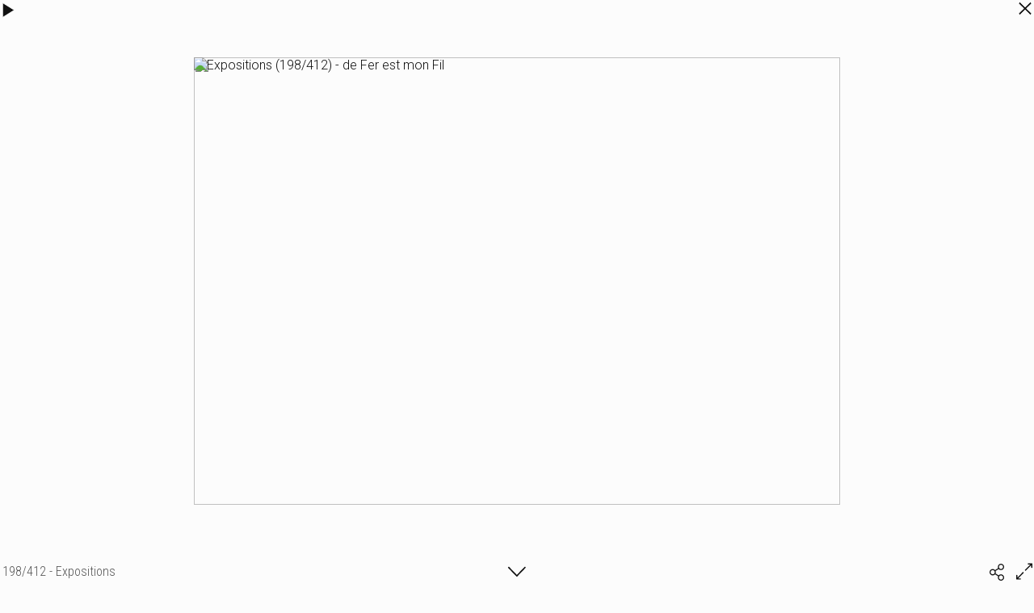

--- FILE ---
content_type: text/html; charset=UTF-8
request_url: https://www.deferestmonfil.com/galeries/expositions/401445
body_size: 3557
content:
<!DOCTYPE html>
<html>
<head>
<title>198/412 - Expositions</title>
<meta name="robots" content="noimageai">
<meta charset="UTF-8">
<meta http-equiv="X-UA-Compatible" content="IE=edge">
<meta name="referrer" content="strict-origin-when-cross-origin">
<meta name="viewport" content="width=device-width, initial-scale=1.0">
<link rel="canonical" href="https://www.deferestmonfil.com/galeries/expositions/401445">
<link rel="preconnect" href="https://fonts.googleapis.com">
<link rel="preconnect" href="https://fonts.gstatic.com" crossorigin>
<link rel="stylesheet" type="text/css" href="https://www.book.fr/templates/css-var/light.css?v=704">
<link rel="stylesheet" type="text/css" href="https://www.book.fr/templates/common.min.css?v=704">
<link rel="stylesheet" type="text/css" href="https://www.book.fr/styles/form.min.css?v=c7">
<link rel="stylesheet" type="text/css" media="(min-width:1002px)" href="https://www.book.fr/templates/wlight/style.css?v=704">
<link rel="stylesheet" type="text/css" media="(min-width:1002px)" href="https://fonts.googleapis.com/css?family=Roboto+Condensed:300,400|Roboto:300,300i,400,400i|Buda:300&subset=latin-ext&display=swap">
<link rel="stylesheet" type="text/css" media="(max-width:1001px)" href="https://www.book.fr/templates/mobile/style.css?v=704">
<link rel="stylesheet" type="text/css" media="(max-width:1001px)" href="https://www.book.fr/templates/wlight/mobile.css?v=704">
<link rel="stylesheet" type="text/css" media="(max-width:1001px)" href="https://fonts.googleapis.com/css?family=Roboto+Condensed:300,400,700|Roboto:300,300i,500,500i&subset=latin-ext&display=swap">
<style>@media (min-width:1002px){:root{--fw-regular:300;--fw-bold:400}#header strong{font-family:'Buda',sans-serif;top:30px}h1,h2{font-family:'Roboto Condensed',sans-serif}}a,a h1{color:#988955}a:hover,a:hover h1{color:#665C39}#corp{border-top-color:#D8D1B9}#menu a:hover{background-color:#D8D1B9}#menu>.has-submenu>a>span::after{border-color:#988955}#menu>.has-submenu>a:hover>span::after{border-color:#665C39}.ft-btn{background:#988955}.ft-btn:hover{background:#665C39}</style>
<link rel="stylesheet" type="text/css" href="https://www.book.fr/libs/jquery/tooltipster-master-4/css/tooltipster-custom.css?v=c7">
<script type="text/javascript" src="https://www.book.fr/libs/jquery/jquery-3.3.1.min.js"></script>
<script type="text/javascript" src="https://www.book.fr/libs/jquery/tooltipster-master-4/js/tooltipster.bundle.min.js"></script>
<script type="text/javascript" src="https://www.book.fr/js/com.min.js?v=c10"></script>
<script type="text/javascript" src="https://www.book.fr/js/bk.min.js?v=740"></script>
<script type="text/javascript" src="https://www.book.fr/js/zoom.js?v=740"></script>
<script type="text/javascript" src="https://www.book.fr/js/autocomplete.min.js?v=c10"></script>
<script>let MAPBOX_ENDPOINT = "https://www.deferestmonfil.com/";let MAPBOX_ACCESS_TOKEN = "pk.eyJ1IjoibGVhdGkiLCJhIjoiY2t2cnhmaGkzMnh6dDJvdGtpemlqOHAwcCJ9.ICsA367fLz3InupZmLdNGg";</script>
<script>
const domain = 'https://www.deferestmonfil.com'; const id = 68124; const share = 1; const lg = 'fr'; const lg_more = 'Plus';
</script>
<meta name="description" content="PHOTOS : Galerie Marianne BRAND exposition personnelle Sculptures du 29 Avril au 20 Mai 2016">
<meta property="og:title" content="198/412 - Expositions">
<meta property="og:description" content="PHOTOS : Galerie Marianne BRAND exposition personnelle Sculptures du 29 Avril au 20 Mai 2016">
<meta property="og:image" content="https://www.deferestmonfil.com/files/1/68124/g_20_a06rt1c2ec.jpg"><meta property="og:image:width" content="800"><meta property="og:image:height" content="554">
<meta property="og:url" content="https://www.deferestmonfil.com/galeries/expositions/401445">
<meta property="og:type" content="article">
<meta property="og:site_name" content="deferestmonfil.com">
<meta name="twitter:card" content="summary_large_image">
<!-- FAVICON -->
<link rel="shortcut icon" href="https://www.book.fr/favicon.ico?v=6">
<link rel="icon" type="image/png" sizes="16x16" href="https://www.book.fr/favicon/favicon-16x16.png?v=6">
<link rel="icon" type="image/png" sizes="32x32" href="https://www.book.fr/favicon/favicon-32x32.png?v=6">
<link rel="apple-touch-icon" sizes="180x180" href="https://www.book.fr/favicon/apple-touch-icon.png?v=6">
<link rel="manifest" href="/favicon/manifest.php?n=de+Fer+est+mon+Fil&v=2" crossorigin="use-credentials">
<link rel="mask-icon" href="https://www.book.fr/favicon/safari-pinned-tab.svg?v=6" color="#1177aa">
<meta name="msapplication-config" content="https://www.book.fr/favicon/browserconfig.xml?v=6">
<meta name="msapplication-TileColor" content="#000000">
<meta name="theme-color" content="#000000">
<!-- Font Awesome 5.12.2 -->
<script defer src="https://www.book.fr/libs/fontawesome/fontawesome-pro-5.15.2-web/js/brands.js?v=65"></script>
<script defer src="https://www.book.fr/libs/fontawesome/fontawesome-pro-5.15.2-web/js/light.js?v=65"></script>
<script defer src="https://www.book.fr/libs/fontawesome/fontawesome-pro-5.15.2-web/js/regular.js?v=65"></script>
<script defer src="https://www.book.fr/libs/fontawesome/fontawesome-pro-5.15.2-web/js/solid.js?v=65"></script>
<script defer src="https://www.book.fr/libs/fontawesome/fontawesome-pro-5.15.2-web/js/fontawesome.min.js"></script>
<script>var lang_partager = "Partager";</script>
<!-- Mat Modal -->
<link rel="stylesheet" type="text/css" href="https://www.book.fr/libs/mat-modal/style.css?v=c7">
<script type="text/javascript" src="https://www.book.fr/libs/mat-modal/script.js?v=c10"></script>
<!-- Social Share -->
<link rel="stylesheet" type="text/css" href="https://www.book.fr/styles/social-share.css?v=c7">
<script defer src="https://www.book.fr/js/social-share.js?v=c10"></script>
<script>
function addSlImg(i,u,r,h,t){const img=document.createElement('img');img.id='sl';img.src=`/sl.png?i=${i}&u=${u}&r=${r}&h=${h}&t=${t}`;img.setAttribute('importance','high');img.setAttribute('decoding','async');document.body.insertBefore(img,document.body.firstChild)}
document.addEventListener('DOMContentLoaded',function(){addSlImg(68124,'L2dhbGVyaWVzL2V4cG9zaXRpb25zLzQwMTQ0NQ%3D%3D','Tg%3D%3D','35ee1079399fdefd220c5549402a9307',1770027512)});
</script>
<!-- API -->
<script src="https://www.youtube.com/iframe_api"></script>
<script src="https://player.vimeo.com/api/player.js"></script>
<script src="https://w.soundcloud.com/player/api.js"></script>
<script src="https://www.book.fr/js/autopause.js?v=5"></script>
</head>
<body id="galeries" class="nojs nocopy fr twlight a9 b4 c1">
<script>
document.body.className = document.body.className.replace('nojs','js');
document.body.setAttribute('UA',navigator.userAgent);
</script>
<div id="page">
<div id="corp-clear">&nbsp;</div>
<!-- Scroll Top -->
<div id="footer-toplink" onclick="Top();" style="cursor:pointer"><div><i class="fas fa-arrow-up fa-lg"></i></div></div>
</div>
<div id="is-mobile"></div>
<script>LBpopup=0;</script><div id="lb" style="left:0"><style>#lb-icon-pause, #lb-icon-speed{display:none}</style><div id="lb-barre"><h1>198/412 - Expositions</h1><div id="lb-icon-updown" onclick="updownLB()"><i class="fal fa-chevron-down"></i></div></div>
<div id="lb-top"><div><div id="lb-href" data-href-next="/galeries/expositions/989545" data-href-back="/galeries/expositions/397757"><div class="img-pl" id="lb-picture" data-osize="800x554" style="width:800px"><div style="padding-top:69.25%"><img data-src="/files/1/68124/g_20_a06rt1c2ec.jpg" src="[data-uri]" data-srcset="/files/1/68124/g_10_a06rt1c2ec.jpg 289w,/files/1/68124/g_20_a06rt1c2ec.jpg 800w" data-sizes="auto" class="lazyload" alt="Expositions (198/412) - de Fer est mon Fil"><img data-src="/files/1/68124/g_20_a06rt1c2ec.jpg" src="[data-uri]" class="lazyload"></div></div></div><a href="/galeries/expositions/989545">Expositions</a></div></div>
<div id="lb-bottom-preview">
<div id="lb-preview"><img data-src="/files/1/68124/g_10_a06rt1c2ec.jpg" src="[data-uri]" width="200" height="139" data-srcset="/files/1/68124/g_10_a06rt1c2ec.jpg 289w,/files/1/68124/g_20_a06rt1c2ec.jpg 800w" data-sizes="200px" class="lazyload"></div><div id="lb-bottom">
<p id="lb-picture-desc">PHOTOS : Galerie Marianne BRAND <br>exposition personnelle "Sculptures"<br>du 29 Avril au 20 Mai 2016</p>
</div>
</div>
<a href="/galeries/expositions/" id="lb-icon-close"><svg xmlns="http://www.w3.org/2000/svg" viewBox="0 0 320 512"><path fill="var(--iconfill)" style="stroke:var(--iconstroke);stroke-width:16" d="M193.94 256L296.5 153.44l21.15-21.15c3.12-3.12 3.12-8.19 0-11.31l-22.63-22.63c-3.12-3.12-8.19-3.12-11.31 0L160 222.06 36.29 98.34c-3.12-3.12-8.19-3.12-11.31 0L2.34 120.97c-3.12 3.12-3.12 8.19 0 11.31L126.06 256 2.34 379.71c-3.12 3.12-3.12 8.19 0 11.31l22.63 22.63c3.12 3.12 8.19 3.12 11.31 0L160 289.94 262.56 392.5l21.15 21.15c3.12 3.12 8.19 3.12 11.31 0l22.63-22.63c3.12-3.12 3.12-8.19 0-11.31L193.94 256z"></path></svg></a>
<div onclick="pauseLB()" id="lb-icon-pause"><div class="icon-shadow-pause"><i class="pause"><svg xmlns="http://www.w3.org/2000/svg" viewBox="0 0 512 512"><path fill="var(--iconfill)" style="stroke:var(--iconstroke);stroke-width:16" d="M128 96l0 320 79 0 0-320z m177 0l0 320 79 0 0-320z"/></svg></i></div></div>
<div onclick="speedLB(1)" id="lb-icon-speed"><div class="icon-shadow-speed"><i class="speed"><svg xmlns="http://www.w3.org/2000/svg" viewBox="0 0 576 512"><path fill="var(--iconfill)" style="stroke:var(--iconstroke);stroke-width:16" d="M400 240c17.67 0 32-14.33 32-32s-14.33-32-32-32-32 14.33-32 32 14.33 32 32 32zm-272 48c-17.67 0-32 14.33-32 32s14.33 32 32 32 32-14.33 32-32-14.33-32-32-32zm160-96c17.67 0 32-14.33 32-32s-14.33-32-32-32-32 14.33-32 32 14.33 32 32 32zm155.28 104.47l-101.87 20.38C329.96 299.49 310.35 288 288 288c-35.35 0-64 28.65-64 64 0 11.72 3.38 22.55 8.88 32h110.25c3.54-6.08 5.73-12.89 7.18-19.99l102.41-20.48c13-2.59 21.41-15.23 18.81-28.23s-15.31-21.61-28.25-18.83zM176 176c-17.67 0-32 14.33-32 32s14.33 32 32 32 32-14.33 32-32-14.33-32-32-32zM288 32C128.94 32 0 160.94 0 320c0 52.8 14.25 102.26 39.06 144.8 5.61 9.62 16.3 15.2 27.44 15.2h443c11.14 0 21.83-5.58 27.44-15.2C561.75 422.26 576 372.8 576 320c0-159.06-128.94-288-288-288zm212.27 400H75.73C57.56 397.63 48 359.12 48 320 48 187.66 155.66 80 288 80s240 107.66 240 240c0 39.12-9.56 77.63-27.73 112z"/></svg></i></div></div><div onclick="playLB(this)" id="lb-icon-play" data-urlnext="/galeries/expositions/989545"><i class="play"><svg xmlns="http://www.w3.org/2000/svg" viewBox="0 0 512 512"><path fill="var(--iconfill)" style="stroke:var(--iconstroke);stroke-width:16" d="M128 416l256-160-256-160z"/></svg></i></div>
<div id="lb-icon-actions"><div id="lb2-share"><i class="fal fa-share-alt" onclick="socialShare('https://www.deferestmonfil.com/galeries/expositions/401445');"></i></div>
<div onclick="toggleFullScreen()" id="lb2-icon-fullscreen"><i class="fal fa-expand-alt"></i></div>
</div></div><script>
initModal();
window.addEventListener('scroll', ShowScrollTop);
hideAnchorsTitle();
hackBkeditImgLink();
window.onpopstate = function(e) { onpopstateLB(e) };
NoCopy();
window.onscroll = function(){ onscrollLB() };
hrefLB();
ResizePicLoad();
new Image().src='/files/1/68124/g_20_eobuxqutiy.jpg';
reloadCancelLink();
SKUrl = new Array('/galeries/expositions/989545','/galeries/expositions/397757','/galeries/expositions/');
resetZoomAndPanSettings();
addZoomEvents();
$('.tooltip:not(".tooltipstered")').tooltipster();NoCopy();
initTooltips();
if ('serviceWorker' in navigator) { navigator.serviceWorker.register('/sw.js'); };
</script>
</body>
</html>
